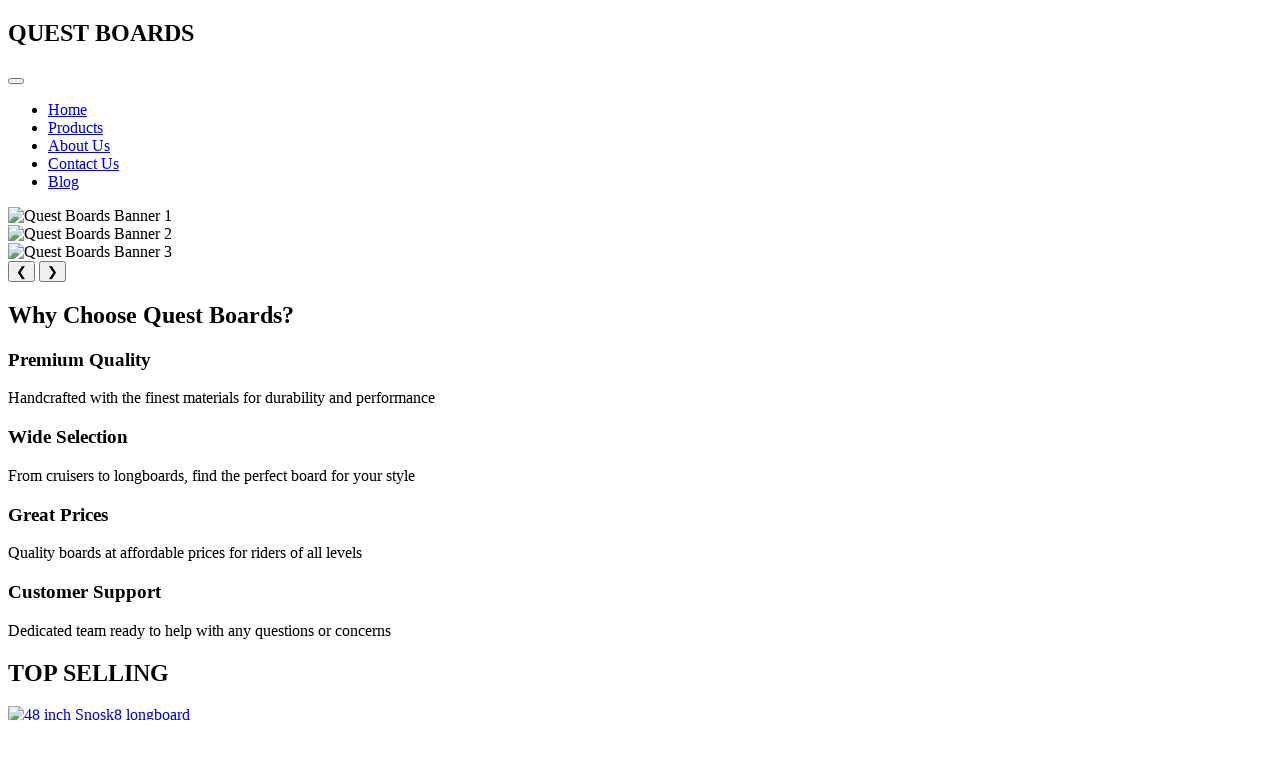

--- FILE ---
content_type: text/html; charset=UTF-8
request_url: https://www.questboards.com/product-tag/best-skateboard/
body_size: 2427
content:
<!DOCTYPE html>
<html lang="en">
<head>
    <meta charset="UTF-8">
    <meta name="viewport" content="width=device-width, initial-scale=1.0">
    <title>Quest Boards - Premium Longboards & Skateboards</title>
    <link rel="stylesheet" href="styles.css">
</head>
<body>
    <nav class="navbar">
        <div class="container">
            <div class="logo">
                <h1>QUEST BOARDS</h1>
            </div>
            <button class="hamburger" id="hamburger">
                <span></span>
                <span></span>
                <span></span>
            </button>
            <ul class="nav-menu" id="nav-menu">
                <li><a href="index.html">Home</a></li>
                <li><a href="products.html">Products</a></li>
                <li><a href="about.html">About Us</a></li>
                <li><a href="contact.html">Contact Us</a></li>
                <li><a href="blog.html">Blog</a></li>
            </ul>
        </div>
    </nav>

    <section class="hero-carousel">
        <div class="carousel-container">
            <div class="carousel-slide active">
                <img src="images/QB-Banner-1.jpg" alt="Quest Boards Banner 1">
            </div>
            <div class="carousel-slide">
                <img src="images/QB-Banner-2.jpg" alt="Quest Boards Banner 2">
            </div>
            <div class="carousel-slide">
                <img src="images/QB-Banner-3.jpg" alt="Quest Boards Banner 3">
            </div>
            <button class="carousel-btn prev" onclick="changeSlide(-1)">&#10094;</button>
            <button class="carousel-btn next" onclick="changeSlide(1)">&#10095;</button>
            <div class="carousel-dots">
                <span class="dot active" onclick="currentSlide(1)"></span>
                <span class="dot" onclick="currentSlide(2)"></span>
                <span class="dot" onclick="currentSlide(3)"></span>
            </div>
        </div>
    </section>

    <section class="features">
        <div class="container">
            <h2>Why Choose Quest Boards?</h2>
            <div class="feature-grid">
                <div class="feature-card">
                    <h3>Premium Quality</h3>
                    <p>Handcrafted with the finest materials for durability and performance</p>
                </div>
                <div class="feature-card">
                    <h3>Wide Selection</h3>
                    <p>From cruisers to longboards, find the perfect board for your style</p>
                </div>
                <div class="feature-card">
                    <h3>Great Prices</h3>
                    <p>Quality boards at affordable prices for riders of all levels</p>
                </div>
                <div class="feature-card">
                    <h3>Customer Support</h3>
                    <p>Dedicated team ready to help with any questions or concerns</p>
                </div>
            </div>
        </div>
    </section>

    <section class="top-selling">
        <div class="container">
            <h2>TOP SELLING</h2>
            <div class="top-selling-grid">
                <div class="top-selling-card">
                    <a href="products.html" class="top-selling-link">
                        <img src="images/QT-SnoSk8-Top-1.jpg" alt="48 inch Snosk8 longboard">
                        <h3>48" Snosk8 longboard</h3>
                        <div class="product-price">$49.99</div>
                        <ul class="product-features">
                            <li>8 ply Durable all dense Cold Climate Hardwood Maple Deck</li>
                            <li>Super Grip 5 mm (0.2) traction pads</li>
                            <li>Extra Strong Nylon Rope Yoke for safety and control</li>
                            <li>Precision-shaped Deck is hand finished for a contoured high performance template</li>
                            <li>Waterproof for years of durable use</li>
                        </ul>
                    </a>
                </div>
                <div class="top-selling-card">
                    <a href="products.html" class="top-selling-link">
                        <img src="images/QT-TribalSpirit-bottom_004-scaled-1.jpg" alt="Quest Boards Tribal Spirit Longboard">
                        <h3>Quest Boards Tribal Spirit Longboard</h3>
                        <div class="product-price">$68.05</div>
                        <ul class="product-features">
                            <li>Cruiser Board has great graphics, beautiful natural artisan wood Finishes</li>
                            <li>New composite materials</li>
                            <li>Style, quality, and attitude</li>
                            <li>Pintail Longboard design</li>
                            <li>Perfect for transportation, recreation, and thrill-seeking</li>
                        </ul>
                    </a>
                </div>
                <div class="top-selling-card">
                    <a href="products.html" class="top-selling-link">
                        <img src="images/QuestTribesFront.jpg" alt="Quest Boards Tribes 40 inch Skateboard">
                        <h3>Quest Boards Tribes 40" Skateboard</h3>
                        <div class="product-price">$69.99</div>
                        <ul class="product-features">
                            <li>7-ply cold-climate all-hardwood maple deck</li>
                            <li>Durable 70x51mm 80A PU wheels</li>
                            <li>Rugged and lightweight 7" aluminum trucks</li>
                            <li>Precision ABEC 5 bearings and hollow 4mm risers</li>
                            <li>Pin-Kicktail for popping over hazards</li>
                            <li>Native American-inspired original art graphic</li>
                        </ul>
                    </a>
                </div>
                <div class="top-selling-card">
                    <a href="products.html" class="top-selling-link">
                        <img src="images/QT-ZeroDark40-bottom-004.jpg" alt="Quest Zero Dark 40 Drop Deck Longboard">
                        <h3>Quest Zero Dark 40 Drop Deck Longboard</h3>
                        <div class="product-price">$89.99</div>
                        <ul class="product-features">
                            <li>Sturdy 7-ply all cold climate hardwood maple deck</li>
                            <li>Open-wheel design ensures no wheel bite</li>
                            <li>Precision ABEC 7 bearings</li>
                            <li>Lightweight, durable 7-inch aluminum trucks</li>
                            <li>Reverse kingpin trucks for maximum stability</li>
                            <li>Perfect for bombing hills or cruising around town</li>
                        </ul>
                    </a>
                </div>
            </div>
        </div>
    </section>

    <section class="product-categories">
        <div class="container">
            <h2>Browse Our Collection</h2>
            <div class="categories-grid">
                <div class="category-card-image">
                    <a href="products.html">
                        <img src="images/QT-Lifestyle-FA-1536x804.jpg" alt="Quest Boards Apparel">
                        <div class="category-overlay">
                            <h3>Apparel</h3>
                        </div>
                    </a>
                </div>
                <div class="category-card-image">
                    <a href="products.html">
                        <img src="images/Board-lifestyle-2-1536x804.jpg" alt="Quest Boards">
                        <div class="category-overlay">
                            <h3>Boards</h3>
                        </div>
                    </a>
                </div>
            </div>
        </div>
    </section>

    <section class="instagram-section">
        <div class="container">
            <h2>Follow us on Instagram</h2>
            <div class="instagram-grid">
                <a href="https://www.instagram.com/questboards_lifestyle/" target="_blank" rel="noopener" class="instagram-item">
                    <img src="images/WhatsApp-Image-2023-01-28-at-5.44.20-AM.jpeg" alt="Quest Boards Instagram">
                </a>
                <a href="https://www.instagram.com/questboards_lifestyle/" target="_blank" rel="noopener" class="instagram-item">
                    <img src="images/WhatsApp-Image-2023-01-28-at-5.35.37-AM.jpeg" alt="Quest Boards Instagram">
                </a>
                <a href="https://www.instagram.com/questboards_lifestyle/" target="_blank" rel="noopener" class="instagram-item">
                    <img src="images/Island-Sunset.jpg" alt="Quest Boards Instagram">
                </a>
                <a href="https://www.instagram.com/questboards_lifestyle/" target="_blank" rel="noopener" class="instagram-item">
                    <img src="images/Rasta-Leo.jpg" alt="Quest Boards Instagram">
                </a>
            </div>
        </div>
    </section>

    <footer class="footer">
        <div class="container">
            <div class="footer-grid">
                <div class="footer-col">
                    <h4>Quest Boards</h4>
                    <p>Premium longboards and cruisers for riders everywhere</p>
                </div>
                <div class="footer-col">
                    <h4>Quick Links</h4>
                    <ul>
                        <li><a href="about.html">About Us</a></li>
                        <li><a href="contact.html">Contact Us</a></li>
                        <li><a href="blog.html">Blog</a></li>
                    </ul>
                </div>
                <div class="footer-col">
                    <h4>Policies</h4>
                    <ul>
                        <li><a href="shipping.html">Shipping & Returns</a></li>
                        <li><a href="privacy.html">Privacy Policy</a></li>
                        <li><a href="terms.html">Terms & Conditions</a></li>
                    </ul>
                </div>
            </div>
            <div class="footer-bottom">
                <p>&copy; 2025 Quest Boards. All rights reserved.</p>
            </div>
        </div>
    </footer>

    <script src="script.js"></script>
</body>
</html>
